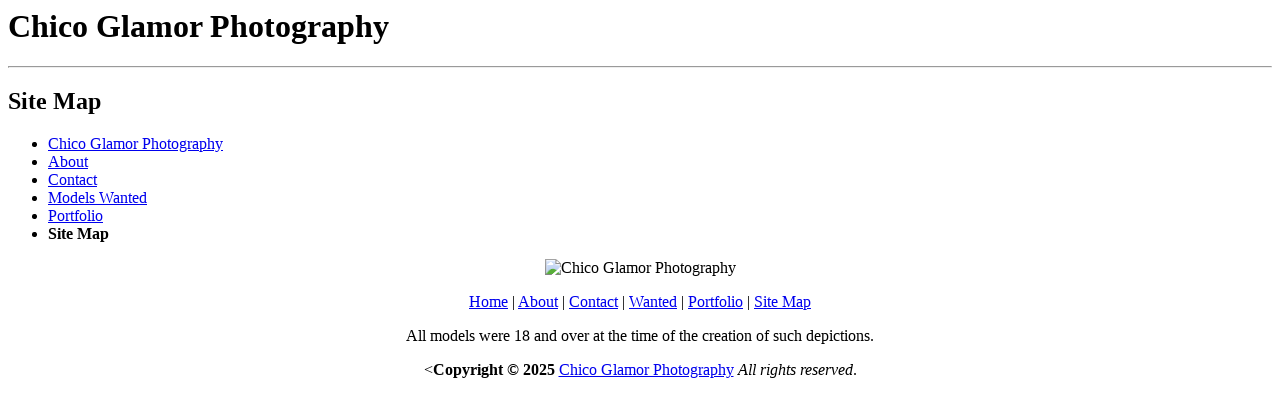

--- FILE ---
content_type: text/html; charset=UTF-8
request_url: http://photo.chicoca.us/sitemap.php
body_size: 590
content:
<html>
<head>
<title>Chico Glamor Photography Site Map</title>
<meta http-equiv="Content-Type" content="text/html; charset=iso-8859-1">
<meta name="description" content="Chico Glamor Photography offers professional photography services. Aspiring models welcome. Located in Chico, CA.">
<meta name="keywords" content="chico, photography, chico, ca, , chico ca, california, chico photogprapher, chico photogpraphers, photos, modeling, Glamor, photography, Chico Glamor Photography">
</head>
<body>
<h1>Chico Glamor Photography</h1>
<hr>
<h2>Site Map</h2>
<ul>
<li><a href="./">Chico Glamor Photography</a>
<li><a href="about.php">About</a>
<li><a href="contact.php">Contact</a>
<li><a href="wanted.php">Models Wanted</a>
<li><a href="portfolio.php">Portfolio</a>
<li><b>Site Map</b>
</ul
<p><center><img src="Resources/web/L5.jpg" border="0" alt="Chico Glamor Photography" title="Chico Glamor Photography"></center></p>
<p><center><a href="/">Home</a>
| <a href="about.php">About</a>
| <a href="contact.php">Contact</a>
| <a href="wanted.php">Wanted</a>
| <a href="portfolio.php">Portfolio</a>
| <a href="sitemap.php">Site Map</a></center></p>
<center><p>All models were 18 and over at the time of the creation of such depictions.</p>
<p><<b>Copyright &#0169; 2025</b> <a href='http://photo.chicoca.us/'>Chico Glamor Photography</a> <i>All rights reserved</i>.</p></center>
</body>
</html>
